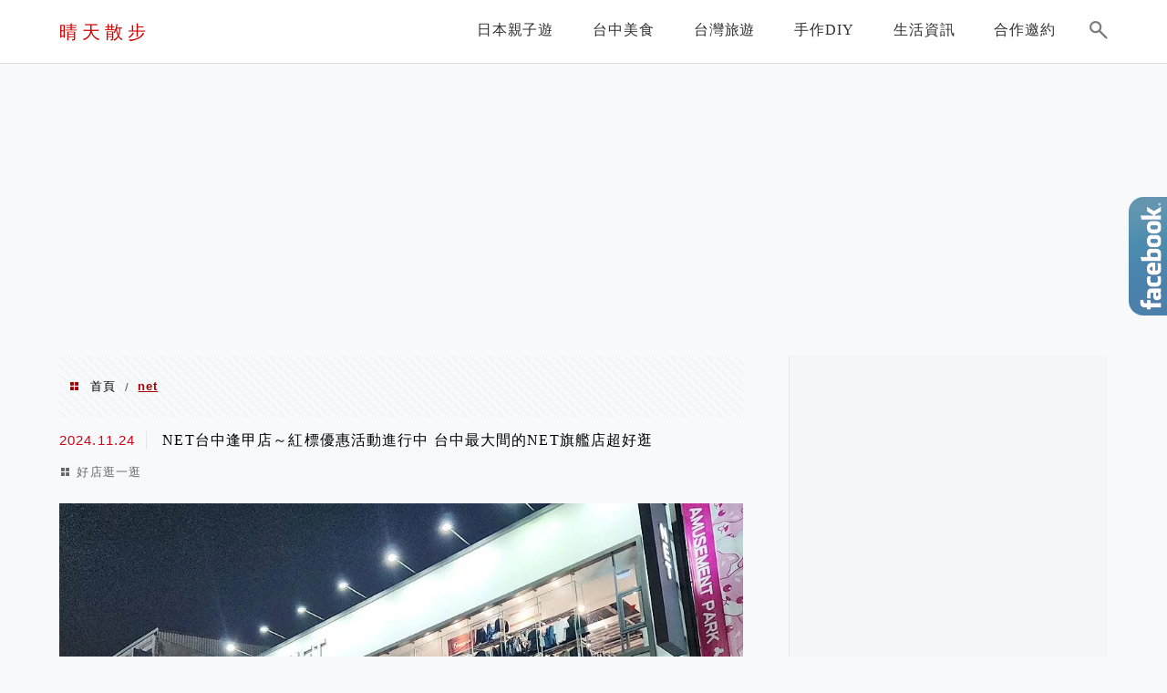

--- FILE ---
content_type: text/html; charset=UTF-8
request_url: https://auto-load-balancer.likr.tw/api/get_client_ip.php
body_size: -135
content:
"18.218.200.12"

--- FILE ---
content_type: text/html; charset=utf-8
request_url: https://www.google.com/recaptcha/api2/aframe
body_size: 180
content:
<!DOCTYPE HTML><html><head><meta http-equiv="content-type" content="text/html; charset=UTF-8"></head><body><script nonce="r82Isu77GufgSDpUDTirtQ">/** Anti-fraud and anti-abuse applications only. See google.com/recaptcha */ try{var clients={'sodar':'https://pagead2.googlesyndication.com/pagead/sodar?'};window.addEventListener("message",function(a){try{if(a.source===window.parent){var b=JSON.parse(a.data);var c=clients[b['id']];if(c){var d=document.createElement('img');d.src=c+b['params']+'&rc='+(localStorage.getItem("rc::a")?sessionStorage.getItem("rc::b"):"");window.document.body.appendChild(d);sessionStorage.setItem("rc::e",parseInt(sessionStorage.getItem("rc::e")||0)+1);localStorage.setItem("rc::h",'1769411626872');}}}catch(b){}});window.parent.postMessage("_grecaptcha_ready", "*");}catch(b){}</script></body></html>

--- FILE ---
content_type: text/html; charset=utf-8
request_url: https://www.google.com/recaptcha/api2/aframe
body_size: -248
content:
<!DOCTYPE HTML><html><head><meta http-equiv="content-type" content="text/html; charset=UTF-8"></head><body><script nonce="3tWN3PmWMNrH7ZBd_ocBaA">/** Anti-fraud and anti-abuse applications only. See google.com/recaptcha */ try{var clients={'sodar':'https://pagead2.googlesyndication.com/pagead/sodar?'};window.addEventListener("message",function(a){try{if(a.source===window.parent){var b=JSON.parse(a.data);var c=clients[b['id']];if(c){var d=document.createElement('img');d.src=c+b['params']+'&rc='+(localStorage.getItem("rc::a")?sessionStorage.getItem("rc::b"):"");window.document.body.appendChild(d);sessionStorage.setItem("rc::e",parseInt(sessionStorage.getItem("rc::e")||0)+1);localStorage.setItem("rc::h",'1769411627660');}}}catch(b){}});window.parent.postMessage("_grecaptcha_ready", "*");}catch(b){}</script></body></html>

--- FILE ---
content_type: text/html; charset=utf-8
request_url: https://www.google.com/recaptcha/api2/aframe
body_size: -272
content:
<!DOCTYPE HTML><html><head><meta http-equiv="content-type" content="text/html; charset=UTF-8"></head><body><script nonce="oc--U3p7JP-MdIkYoxBNFw">/** Anti-fraud and anti-abuse applications only. See google.com/recaptcha */ try{var clients={'sodar':'https://pagead2.googlesyndication.com/pagead/sodar?'};window.addEventListener("message",function(a){try{if(a.source===window.parent){var b=JSON.parse(a.data);var c=clients[b['id']];if(c){var d=document.createElement('img');d.src=c+b['params']+'&rc='+(localStorage.getItem("rc::a")?sessionStorage.getItem("rc::b"):"");window.document.body.appendChild(d);sessionStorage.setItem("rc::e",parseInt(sessionStorage.getItem("rc::e")||0)+1);localStorage.setItem("rc::h",'1769411627660');}}}catch(b){}});window.parent.postMessage("_grecaptcha_ready", "*");}catch(b){}</script></body></html>

--- FILE ---
content_type: text/html; charset=utf-8
request_url: https://www.google.com/recaptcha/api2/aframe
body_size: -248
content:
<!DOCTYPE HTML><html><head><meta http-equiv="content-type" content="text/html; charset=UTF-8"></head><body><script nonce="Tktiqeetkp3lv6u5YPjLXQ">/** Anti-fraud and anti-abuse applications only. See google.com/recaptcha */ try{var clients={'sodar':'https://pagead2.googlesyndication.com/pagead/sodar?'};window.addEventListener("message",function(a){try{if(a.source===window.parent){var b=JSON.parse(a.data);var c=clients[b['id']];if(c){var d=document.createElement('img');d.src=c+b['params']+'&rc='+(localStorage.getItem("rc::a")?sessionStorage.getItem("rc::b"):"");window.document.body.appendChild(d);sessionStorage.setItem("rc::e",parseInt(sessionStorage.getItem("rc::e")||0)+1);localStorage.setItem("rc::h",'1769411628783');}}}catch(b){}});window.parent.postMessage("_grecaptcha_ready", "*");}catch(b){}</script></body></html>